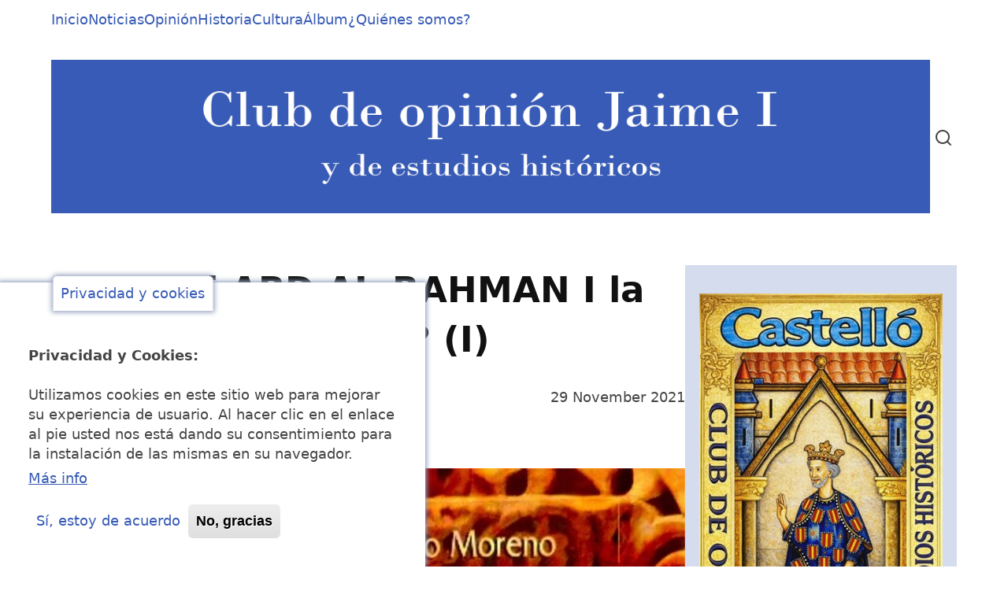

--- FILE ---
content_type: text/html; charset=UTF-8
request_url: https://clubjaimeprimero.org/index.php/content/destrui-abd-al-rahman-i-la-ciutat-de-valencia-i
body_size: 12572
content:
<!DOCTYPE html>
<html lang="es" dir="ltr">
  <head>
    <meta charset="utf-8" />
<meta name="Generator" content="Drupal 10 (https://www.drupal.org)" />
<meta name="MobileOptimized" content="width" />
<meta name="HandheldFriendly" content="true" />
<meta name="viewport" content="width=device-width, initial-scale=1.0" />
<style>div#sliding-popup, div#sliding-popup .eu-cookie-withdraw-banner, .eu-cookie-withdraw-tab {background: #7a7a7a} div#sliding-popup.eu-cookie-withdraw-wrapper { background: transparent; } #sliding-popup h1, #sliding-popup h2, #sliding-popup h3, #sliding-popup p, #sliding-popup label, #sliding-popup div, .eu-cookie-compliance-more-button, .eu-cookie-compliance-secondary-button, .eu-cookie-withdraw-tab { color: #375ab6;} .eu-cookie-withdraw-tab { border-color: #375ab6;}</style>
<link rel="icon" href="/sites/default/files/favicon-16x16_0.png" type="image/png" />
<link rel="canonical" href="https://clubjaimeprimero.org/index.php/content/destrui-abd-al-rahman-i-la-ciutat-de-valencia-i" />
<link rel="shortlink" href="https://clubjaimeprimero.org/index.php/node/1680" />

    <title>¿Destrui ABD AL-RAHMAN I la ciutat de Valencia? (I) | Club de opinión Jaime I</title>
    <link rel="stylesheet" media="all" href="/sites/default/files/css/css_AE2zyrr90ntrP1N5gRAk6clGKrYsZeB4cwUTsBorYOE.css?delta=0&amp;language=es&amp;theme=thex&amp;include=[base64]" />
<link rel="stylesheet" media="all" href="/sites/default/files/css/css_uAlem4JfhALIrLyL6MYw8RSd0hMHkzdmoe5KCg505uo.css?delta=1&amp;language=es&amp;theme=thex&amp;include=[base64]" />
<link rel="stylesheet" media="all" href="/sites/default/files/css/css_A-5fi301Jt-Kw5E1xR3VOsOiTFhKtMtyYgtPx2b2qOc.css?delta=2&amp;language=es&amp;theme=thex&amp;include=[base64]" />

    
  </head>
  <body class="site-page page-type-article user-guest one-sidebar sidebar-right">
        <a href="#main-content" class="visually-hidden focusable">
      Pasar al contenido principal
    </a>
    
      <div class="dialog-off-canvas-main-canvas" data-off-canvas-main-canvas>
      <div class="header-top">
  <div class="container">
    <div class="header-top-container">
              <div class="header-top-block header-top-right">
      <div class="block-region region-header-top-right">
    <nav role="navigation" aria-labelledby="block-thex-main-menu-menu" id="block-thex-main-menu" class="block block-menu">
            
  <h2 class="visually-hidden block-title" id="block-thex-main-menu-menu">Navegación principal</h2>
  

        
              <ul class="menu">
                    <li class="menu-item menu-item-level-1">
        <a href="/" data-drupal-link-system-path="&lt;front&gt;">Inicio</a>
              </li>
                <li class="menu-item menu-item-level-1">
        <a href="/etiquetas/noticias" data-drupal-link-system-path="taxonomy/term/3">Noticias</a>
              </li>
                <li class="menu-item menu-item-level-1">
        <a href="/etiquetas/opinion" data-drupal-link-system-path="taxonomy/term/2">Opinión</a>
              </li>
                <li class="menu-item menu-item-level-1">
        <a href="/etiquetas/historia" data-drupal-link-system-path="taxonomy/term/1">Historia</a>
              </li>
                <li class="menu-item menu-item-level-1">
        <a href="/etiquetas/cultura" data-drupal-link-system-path="taxonomy/term/4">Cultura</a>
              </li>
                <li class="menu-item menu-item-level-1">
        <a href="/etiquetas/album" data-drupal-link-system-path="taxonomy/term/5">Álbum</a>
              </li>
                <li class="menu-item menu-item-level-1">
        <a href="/content/quienes-somos" data-drupal-link-system-path="node/1651">¿Quiénes somos?</a>
              </li>
        </ul>
  


  </nav>

  </div>

  </div>
    </div><!-- /header-top-container -->
  </div><!-- /container -->
</div><!-- /header-top -->
<header class="header">
  <div class="container">
    <div class="header-container">
              <div class="site-brand">
            <div class="block-region region-header">
    <div id="block-thex-cabecera-2" class="block">
  
    
  <div class="block-content">
      
            <div class="field field--name-body field--type-text-with-summary field--label-hidden field-item"><p><a href="https://clubjaimeprimero.org/" rel="nofollow"><img src="/sites/default/files/inline-images/Placa%2520Club%5B1%5D.png" data-entity-uuid="65d6dd6f-fd03-4715-8be3-921e3cb53770" data-entity-type="file" alt="logo" width="1260" height="220" class="align-center"></a></p></div>
      
    </div><!--/.block-content -->
</div><!--/.block -->

  </div>

        </div> <!--/.site-branding -->
                  <div class="header-right">
         <!--  end if for primary_menu -->
                  <div class="full-page-search">
  <div class="search-icon">
    <i class="icon-search"></i>
  </div> <!--/.search icon -->
  <div class="search-box">
    <div class="container">
      <div class="search-box-content">
            <div class="block-region region-search-box">
    <div class="search-block-form block" data-drupal-selector="search-block-form" id="block-thex-search" role="search">
  
      <h2 class="block-title">Buscar</h2>
    
  <div class="block-content">
      <form action="/search/node" method="get" id="search-block-form" accept-charset="UTF-8">
  <div class="js-form-item form-item form-type-search js-form-type-search form-item-keys js-form-item-keys form-no-label">
      <label for="edit-keys" class="visually-hidden">Buscar</label>
        <input title="Escriba lo que quiere buscar." data-drupal-selector="edit-keys" type="search" id="edit-keys" name="keys" value="" size="15" maxlength="128" class="form-search" />

        </div>
<div data-drupal-selector="edit-actions" class="form-actions js-form-wrapper form-wrapper" id="edit-actions"><input data-drupal-selector="edit-submit" type="submit" id="edit-submit" value="Buscar" class="button js-form-submit form-submit" />
</div>

</form>

    </div><!--/.block-content -->
</div><!--/.block -->

  </div>

        <div class="header-search-close"><i class="icon-close"></i></div>
      </div><!--/search-box-content -->
    </div><!-- container -->
  </div> <!-- /.search-box -->
</div> <!--/.full-page-search -->
              </div> <!-- /.header-right -->
        </div><!-- /header-container -->
  </div><!-- /container -->
</header><!-- /header -->
  <div class="highlighted block-section">
  <aside class="container" role="complementary">
      <div class="block-region region-highlighted">
    <div data-drupal-messages-fallback class="hidden"></div>

  </div>

  </aside>
</div>
<div class="main-wrapper">
  <div class="container">
    <a id="main-content" tabindex="-1"></a>
    <div class="main-container">
      <main id="main" class="main-content">
                <div class="node-content">
            <div class="block-region region-content">
    <div id="block-thex-content" class="block">
  
      <h2 class="block-title"><span>¿Destrui ABD AL-RAHMAN I la ciutat de Valencia? (I)</span>
</h2>
    
  <div class="block-content">
      <article data-history-node-id="1680" class="node node-type-article node-promoted node-view-mode-full">

  

  <header class="node-header clear">
        <div class="node-submitted-details">
            <span><span><a title="Ver perfil del usuario." href="/index.php/users/agusti-galbis">Agusti Galbis</a></span>
</span> <span>29 November 2021</span>      
    </div>
  </header>
  <div class="node-content clear">
    <div class="node-taxonomy-container">
    <ul class="taxonomy-terms">
          <li class="taxonomy-term"><a href="/index.php/etiquetas/opinion" hreflang="es">Opinión</a></li>
      </ul>
</div> <!--/.node-taxonomy-container -->

            <div class="field field--name-field-image field--type-image field--label-hidden field-item">  <a href="/index.php/content/destrui-abd-al-rahman-i-la-ciutat-de-valencia-i" hreflang="es"><img loading="lazy" src="/sites/default/files/styles/completo_1200x1200_/public/2021-11/1ABD_R_0.JPG?itok=jVjgN39F" width="825" height="1157" alt="1" class="image-field" />

</a>
</div>
      
            <div class="field field--name-body field--type-text-with-summary field--label-hidden field-item"><p>Alguns catalans i acatalanats es troben obsesionats per trobar o inventar-se talls radicals en el devindre historic del poble valencià, omplint-lo de “destruccions masives”, “expulsions indiscriminades”, “colonitzacions globals” i “substitucions racials generalitzades”. Tot roda en l’unic objectiu de situar un punt de “naixement” del poble valencià, en el qual volen que els catalans siguen, la mare, la comare i el chiquet. Per aixo, sempre els sentireu parlar de multitut de “ruptures”, no volent ni sentir parlar de la paraula “continuïtat”. La principal “ruptura” inventada es la de la reconquista de Jaume I. En una obsessio religiosa impropia de ments cientifiques, mantenen l’inexistencia de valencians, sobre la base de l’inexistencia de cristians. A la falsetat de l’hipotesis, s’ajunta que les evidencies historiques van deixant-los en el cul a l’aire. Pero per si esta ruptura els falla, s’han inventat tota una serie de “tallafocs” anteriors. Per aixo parlen, tant d’una debil cristianisacio del poble valencià previament a la dominacio musulmana, -hipotesis que hui s’ha demostrat falsa sobradament i de la que parlarém mes avant-, com de la ruptura del moment de la propia invasio musulmana, ruptura absolutament inexistent precisament en territori valencià, segons hem estudiat en l’articul sobre <em>“</em><em>El territori cristià tributari valencià durant el califat de Damasc”</em>.</p>
<p><img alt="2" data-entity-type="file" data-entity-uuid="42be082b-c1fb-4cd1-8b1c-44bacd4c4b8e" src="/sites/default/files/inline-images/2ABD_R_0.JPG" width="825" height="641" class="align-center"></p>
<p>
Una de les varies i variades “ruptures” que trauen a relluir, es la destruccio de la ciutat de Valencia per Abd al-Rhaman I. Es coneguda la falta de simpatia que alguns catalans i acatalanats tenen a la ciutat de Valencia, “Cap e Mare” de tot el territori valencià, segons terminologia foral. Tallant el cap pretenen fer morir el cos sancer.</p>
<p>Vejam alguna mostra de les preciositats que es diuen: Albert Ribera i Lorenzo Abad, en <em>“Los orígenes del cristianismo en Valencia y su entorno”</em>, parlen de <em>“…la razia efectuada por el emir Abd al-Rahman I en los años 778-779,&nbsp; que culminó con la <strong>destrucción de la ciudad de Valencia y su antigua sede”</strong></em>. Carmen Gracia, en la p.124 de <em>“Arte Valenciano”</em>, parla de <em>“<strong>Valencia, destruida</strong> por Abd-al Rahman I entre 778 y 779”</em>, calificant-la de “<strong><em>brutal destrucción”</em>. </strong>El <em>“Grup Enciclopèdia Catalana”</em>, en la seua “Enciclopèdia” diu que <em>“L’emir Abd al-Rahmān I reeixí a imposar l’autoritat dels omeies de Còrdova a la regió oriental d’Al Andalus i ocupà i <strong>destruí la ciutat de València</strong> (778)”</em>. Carolina Doménech Belda, en la p 20 de la seua tesis doctoral sobre <em>“Circulación monetaria durante el periodo islámico en el País Valenciano”</em> (1997), dirigida per Rafael Azuar i Alberto Canto escriu que Abd al-Rahman I, <em>“…según las fuentes, <strong>saqueó los campos y entró en la ciudad de Valencia destruyéndola</strong>”</em></p>
<p><img alt="3" data-entity-type="file" data-entity-uuid="2e989374-1c76-422b-a0c8-d3a9acb7e72e" src="/sites/default/files/inline-images/3ABD_R_0.JPG" width="825" height="746" class="align-center"></p>
<p>
Vegem, que entre tots els “sabuts” nomenats, ha de quedar-nos clar que per supost que Abd al-Rahman I destrui la ciutat de Valencia. Pero la destruccio no fon de qualsevol manera, perque fon <em>“brutal”</em>. Aprofità per a carregar-se <em>“su antigua sede”</em> i no content, <em>“saqueó sus campos”</em>. Davant d’afirmacions tan contundents, necessitem saber en quines fonts es basen.</p>
<p>Sonia Gutierrez en <em>“Genèse de la ville islamique en al-Andalus et au Maghreb occidental”</em>, en acabant de parlar de la “<em>desolación de Valencia en el año 778”</em>, nos diu que<em> “La noticia de la destrucción de Valencia transmitida por <strong>al-Udri</strong>, unida a otra conocida por <strong>al-Razi</strong> que narra el traslado de las reliquias de S. Vicente tras la entrada de Abd-al-Rahman en la ciudad, <strong>permiten suponer</strong> que parte de las represalias del emir fueron directamente al núcleo urbano”</em>. Vegem que una rotunda afirmacio resulta que partix d’una suposicio. Isabel López García i Remedios Martínez García, en <em>“Hallazgos Arqueológicos en el Palau de les Corts”</em>, referint-se a “<em>los siglos VIII y IX”</em>, diuen que “<em>Dentro de estos siglos hay que destacar la cita del geógrafo del siglo XI <strong>Al-Udri</strong>, hace referencia a la destrucción de Valencia en el 778-779 por Abd al-Rahman I, por haber participado la ciudad en una rebelión en favor de los abbasies con el fin de destronarlo”.</em></p>
<p>Vegem per tant, que la presunta destruccio de la ciutat de Valencia, la sustenten en dos fonts, que per orde d’antigüitat dels cronistes, serien primer al-Razi i segon al-Udri. Procedirém a estudiar-les per eixe orde.</p>
<p><img alt="4" data-entity-type="file" data-entity-uuid="700fdf2d-8f25-47ac-8e53-95cdcb9b5bfe" src="/sites/default/files/inline-images/4ABD_R_0.JPG" width="825" height="663" class="align-center"></p>
<p>
Ahmad b. Muhammad b. Musa <strong>Al-Razi</strong> (889-955), es l’autor de la coneguda <em>“Cronica del moro Rasis”</em>, que diuen que escrigue cap a finals de la <strong>primera mitat del s.X</strong>. Es conserven varies traduccions al castella de previes traduccions que s’havien fet <em>“de la lengua arábiga á la portuguesa, por mandado de D. Dionis, rey de Portugal”</em> (1279-1325), conservant-se nomes que fragments d’eixa traduccio inicial portuguesa. S’ha de dir que es tracta d’un historiador molt citat per uns atres posteriors i que la veracitat de la major part del text de la cronica ha segut comprovada per cites posteriors. No obstant, el fragment que anem a comentar, consta unicament i exclusivament en les traduccions castellanes de la perduda versio portuguesa.</p>
<p>Partirém del text del manuscrit de Copenhague, reproduit en el llibre <em>“Crónica del moro Rasis”</em>, de Diego Catalán i Mª Soledad de Andrés. En primer lloc hem de saber que al-Razi relata una historia que li conta un musulmà de Fez, “<em>E dixo Abocen, vn cauallero natural de Fez”</em>. I resulta que Abocen, estant en Portugal<em> “en cabo de la tierra que va sobre el Algarbe que entra sobre aquel mar de Lisbona”</em>, s’havia trobat&nbsp; a uns cristians descendents de fugits de Valencia “<em>christianos fugeron de Valencia”</em>, que tenien el cos de sant Vicent “<em>el cuerpo de aquel ome”</em> que<em> “los christianos llamaban Santo”</em>. No tingue millor idea que matar-los a tots “<em>e matara a los christianos que alli auia”</em>, perque es veu que no tenia un atre lloc per a construir “<em>e fizo cassas para los suyos e se quedo Albocen a morar en aquella tierra”</em>. Tambe nos parla dels antecessors d’aquells cristians, dient-nos que en la ciutat de Valencia “<em>tenían los christianos que allí moraban vn cuerpo de vn home que auia nombre Vicente; e adorábanlo por Santo</em>”. Nos diu que enganyaven a la gent dient que el cos fea milacres “<em>los que tenían aquel cuerpo facían creer a otras gentes que facía ver los ciegos e fablar los mudos e andar los cojos, e de esta guissa embaucaban a las gentes que eran sandias”</em>. Per aixo, tingueren por de que Abd al-Rahman, sapiera de l’engany “<em>E quando ellos vieron a Abderrame, <strong>obieron miedo que el sabría de esta burla</strong>”</em>, rao per la qual “<em>fugieron con el”</em>.</p>
<p><img alt="5" data-entity-type="file" data-entity-uuid="6065b66b-e397-4766-8d5c-2e78695f8bde" src="/sites/default/files/inline-images/5ABD_R_0.JPG" width="620" height="818" class="align-center"></p>
<p>
Davant de l’historia que en teoria nos transmet al Razi ¿Hi ha algu que lligga que Abd-al Rahman destrui la ciutat de Valencia? Estant preocupat per si podia tindre alguna incapacitat que m’impedira llegir lo que tant de sabut llig, vaig tindre la sort de trobar que Manzano Moreno diu en la p 544 de <em>“Conquistadores, emires y califas: los Omeyas y la formación de Al-Andalus”</em>, que <em>“<strong>el texto no habla de la destrucción de la ciudad</strong>”, </em>encara que afig que<em> “sí que señala que el traslado se produjo ante la llegada del emir”</em>, lo qual efectivament sí que diu el text, explicant que alguns cristians valencians, tingueren por de que Abd al-Rahman sapiera que es burlaven pressuntament de la gent. Nomes quedaria per demostrar, cientificament per supost, que Abd al-Rahman destruia totes les ciutats a on hi havia gent que es burlava d’una atra.</p>
<p>Per una atra banda, em fa gracia que tots estos sabuts, donen credibilitat al fondo de l’historia que en teoria nos transmet al Razi. En primer lloc, s’hauria de dir que tractem precisament d’un fragment de l’obra d’al Razi, no reproduit per ningun atre croniste musulma. La reivindicacio portuguesa en relacio a la possessio del cos de sant Vicent, partix de que el rei Alfons Enric de Portugal, en les seues conquistes de territori als musulmans, feu presoners a descendents d’alguns valencians que per lo vist no rematà be el moro Abocen, els qui li digueren a on es trobava el cos de sant Vicent, trobant-lo l’any 1173. Pero el cos teoricament trobat, es tornà a perdre no se sap per qué, reapareguent de milacre una atra volta sense cap problema. Per tot aço, lligc en relacio al text d’al-Razi que <em>“Podemos prever interpolaciones de información que hacen a nuestro islámico cronista, en versiones portuguesas, hacen llevar el cuerpo del mártir, con pretensiones hasta Lisboa”</em>, es dir que pot duptar-se de que estem davant d’un text original d’al Razi.</p>
<p><img alt="6" data-entity-type="file" data-entity-uuid="2de82cba-fdc4-4f33-963e-e9db44b9afd0" src="/sites/default/files/inline-images/6ABD_R_0.JPG" width="620" height="842" class="align-center"></p>
<p>
Es important saber, que l’arabiste Huici califica esta historia de <em>“Fantasía de la que no aparece rastro en todas las fuentes, tanto árabes como cristianas, que merezcan crédito”</em>. Troba imposible que els cristians <em>valencians “huyan, para salvarse, a otra región sometida más directamente al mismo Emir y donde más fácilmente podían ser exterminados”</em>. Huici confronta esta fantasia d’Abocen, (o Albocen, Alibohaces, o Alliboaces), que en teoria nos transmet al-Razi, en les noticies contrastades de que el “terrible” Abd al-Rahman I, pactà en els cristians de Cordova l’adquisicio de la mitat de la basilica que alli existia dedicada a sant Vicent. Sense poder descartar que alguns cristians valencians no fugiren en alguna reliquia del sant, no hi ha dubte de que la part mes important d’elles, degue quedar-se aci, confirmant-ho la carta del monge Hermann de l’any 1143, qui consultà a dos monges que es trobaven en Saragossa i que havien vixcut en el monasteri valencià, sobre la manera de vindre a la ciutat de Valencia perque volia orar davant del cos de sant Vicent <em>“Multum enim desiderarem ad corpus Santti Vicentii orare”</em>. Està sobradament documentat que la continuïtat del cult de sant Vicent aplegà fins al mateix moment de la reconquista de la ciutat de Valencia per Jaume I.</p>
<p><img alt="7" data-entity-type="file" data-entity-uuid="42b603e6-5c7d-494e-b9cd-aeb955e80e39" src="/sites/default/files/inline-images/7ABD_R.JPG" width="825" height="1191" class="align-center"></p>
<p>
Vist que el primer text en que els “sabuts” es basen per a concloure una destruccio de la ciutat de Valencia per Abd al-Rhaman I, no diu absolutament res d’aixo i constatat que la fiabilitat del seu contingut es mes aïna escassa, nomes queda que assombrar-nos de la manipulacio pretesa, o en tot cas de la credulitat dels nostres “sabuts”, als qui se’ls podria aplicar allo de <em>“Tot s’ho creu pareix Andreu, tot s’ho cala, pareix Cucala”</em>. &nbsp;En valencià, millor que les <em>“sandias”</em> del pressunt fragment d’al Razi, hauriem de dir-los carabasses integrals.</p>
<p>L’eixemple de lo assumit que es troba que la ciutat de Valencia fon castigada, destruïda i assolada, encara que no se sapia per quin motiu, nos el dona Fuentes Domínguez, qui, en <em>“Aproximación a la ciudad hispana de los siglos IV y V d.C”</em>, escriu que <em>“sabemos por las fuentes de época islámica, a través del cronista al-Udri, que sus reliquias</em> (les de sant Vicent)<em> fueron llevadas desde Valencia por los cristianos que huían de la expedición de castigo de Abd al-Rahman I, en el 778”</em>. O siga que al-Udri conta el trasllat de les reliquies que es troba en la “Cronica del moro Rasis”. ¿Es pot enredrar mes? Deixarém per a un nou articul, l’analisis de la cita d’al-Udri que per a res parla de reliquies de ningu.</p>
<p>&nbsp;</p>
<p>Image 2: wikipedia</p></div>
      <div class="node-taxonomy-container">
    <ul class="taxonomy-terms">
          <li class="taxonomy-term"><article>
  
            <div class="field field--name-user-picture field--type-image field--label-hidden field-item">  <a href="/users/agusti-galbis" hreflang="es"><img loading="lazy" src="/sites/default/files/styles/thumbnail/public/pictures/2019-07/vinateaperfil.JPG?itok=j2UqQdEu" width="85" height="85" alt="Profile picture for user Agusti Galbis" class="image-field" />

</a>
</div>
      
            <div class="field field--name-field-bio field--type-text-long field--label-hidden field-item"><p><strong>Agusti Galbis Cordova</strong> es&nbsp;Arquitecte.</p></div>
      </article>
</li>
      </ul>
</div> <!--/.node-taxonomy-container -->
<section id="comments">
  
  

  </section>

  </div>
</article>

    </div><!--/.block-content -->
</div><!--/.block -->

  </div>

        </div>
              </main>
              <aside id="sidebar-right" class="sidebar block-section" role="complementary">
    <div class="block-region region-sidebar-second">
    <div id="block-thex-estandartejaimei" class="block">
  
    
  <div class="block-content">
      
            <div class="field field--name-body field--type-text-with-summary field--label-hidden field-item"><p><img data-entity-uuid="a399e0e2-3b32-4969-9b90-cc7255e8da9b" data-entity-type="file" src="/sites/default/files/inline-images/nJAIME%20I%20WEB%20MEJOR.JPG" width="350" height="711" class="align-center"></p></div>
      
    </div><!--/.block-content -->
</div><!--/.block -->
<div class="views-element-container block" id="block-thex-views-block-contenido-reciente-block-1">
  
      <h2 class="block-title">Contenido reciente</h2>
    
  <div class="block-content">
      <div><div class="js-view-dom-id-4adc8301640afb61b6e7ac8e803585bbfdfbba4db624867a36d9801b064bb5a2">
  
  
  

  
  
  

  <div class="item-list">
  
  <ul>

          <li><div class="views-field views-field-title"><span class="field-content"><a href="/content/puesta-al-dia-del-desorden-mundial" hreflang="es">Puesta al día del (DES)ORDEN MUNDIAL</a></span></div></li>
          <li><div class="views-field views-field-title"><span class="field-content"><a href="/content/debates-en-aragon-tv" hreflang="es">Debates en Aragón TV</a></span></div></li>
          <li><div class="views-field views-field-title"><span class="field-content"><a href="/content/faltan-residencias" hreflang="es">Faltan residencias</a></span></div></li>
          <li><div class="views-field views-field-title"><span class="field-content"><a href="/content/espana-llora-con-adamuz" hreflang="es">España llora con Adamuz</a></span></div></li>
          <li><div class="views-field views-field-title"><span class="field-content"><a href="/content/el-cura-merino" hreflang="es">EL CURA MERINO</a></span></div></li>
          <li><div class="views-field views-field-title"><span class="field-content"><a href="/content/benicassim-tiene-derecho-saber-que-se-cumple-y-que-no" hreflang="es">Benicàssim tiene derecho a saber qué se cumple y qué no</a></span></div></li>
          <li><div class="views-field views-field-title"><span class="field-content"><a href="/content/julio-iglesias-abusador" hreflang="es">JULIO IGLESIAS ¿abusador?</a></span></div></li>
          <li><div class="views-field views-field-title"><span class="field-content"><a href="/content/enigmas-aragoneses-el-8f" hreflang="es">Enigmas aragoneses el 8F</a></span></div></li>
          <li><div class="views-field views-field-title"><span class="field-content"><a href="/content/correos-agoniza" hreflang="es">Correos agoniza</a></span></div></li>
          <li><div class="views-field views-field-title"><span class="field-content"><a href="/content/amazon-elige-teruel" hreflang="es">Amazon elige Teruel</a></span></div></li>
          <li><div class="views-field views-field-title"><span class="field-content"><a href="/content/etnia-arabe-o-simplemente-valencianos-islamizados" hreflang="es">¿Etnia árabe o SIMPLEMENTE VALENCIANOS ISLAMIZADOS?</a></span></div></li>
          <li><div class="views-field views-field-title"><span class="field-content"><a href="/content/hacia-un-nuevo-desorden-mundial" hreflang="es">Hacia un nuevo (DES)ORDEN MUNDIAL</a></span></div></li>
          <li><div class="views-field views-field-title"><span class="field-content"><a href="/content/el-bien-de-los-venezolanos" hreflang="es">El bien de los venezolanos</a></span></div></li>
          <li><div class="views-field views-field-title"><span class="field-content"><a href="/content/exiliados-venezolanos" hreflang="es">Exiliados venezolanos</a></span></div></li>
          <li><div class="views-field views-field-title"><span class="field-content"><a href="/content/maduro-en-ny" hreflang="es">MADURO EN NY</a></span></div></li>
    
  </ul>

</div>

    

  
  

  
  
</div>
</div>

    </div><!--/.block-content -->
</div><!--/.block -->
<div class="views-element-container block" id="block-thex-views-block-user-admin-people-block-1">
  
      <h2 class="block-title">Autores</h2>
    
  <div class="block-content">
      <div><div class="js-view-dom-id-cc505bdea93f5801aafff2b1e6e07e284c1db450543c42c6948b64ff420db9d4">
  
  
  

  
  
  

      <div class="views-view-grid horizontal cols-3 clearfix">
            <div class="views-row clearfix row-1">
                  <div class="views-col col-1" style="width: 33.333333333333%;"><div class="views-field views-field-user-picture"><div class="field-content">  <a href="/users/agusti-galbis" hreflang="es"><img loading="lazy" src="/sites/default/files/pictures/2019-07/vinateaperfil.JPG" width="85" height="85" alt="" class="image-field" />
</a>
</div></div><div class="views-field views-field-name"><span class="field-content"><a title="Ver perfil del usuario." href="/users/agusti-galbis">Agusti Galbis</a></span></div></div>
                  <div class="views-col col-2" style="width: 33.333333333333%;"><div class="views-field views-field-user-picture"><div class="field-content">  <a href="/users/angel-garcia" hreflang="es"><img loading="lazy" src="/sites/default/files/pictures/2019-07/ANGEL.JPG" width="85" height="85" alt="" class="image-field" />
</a>
</div></div><div class="views-field views-field-name"><span class="field-content"><a title="Ver perfil del usuario." href="/users/angel-garcia">Ángel García</a></span></div></div>
                  <div class="views-col col-3" style="width: 33.333333333333%;"><div class="views-field views-field-user-picture"><div class="field-content">  <a href="/users/antoni-fontelles" hreflang="es"><img loading="lazy" src="/sites/default/files/pictures/2018-02/t-fontelles.jpg" width="85" height="85" alt="" class="image-field" />
</a>
</div></div><div class="views-field views-field-name"><span class="field-content"><a title="Ver perfil del usuario." href="/users/antoni-fontelles">Antoni Fontelles</a></span></div></div>
              </div>
          <div class="views-row clearfix row-2">
                  <div class="views-col col-1" style="width: 33.333333333333%;"><div class="views-field views-field-user-picture"><div class="field-content">  <a href="/users/antoni-ruiz" hreflang="es"><img loading="lazy" src="/sites/default/files/pictures/2017-08/ruiz_negre.jpg" width="85" height="85" alt="" class="image-field" />
</a>
</div></div><div class="views-field views-field-name"><span class="field-content"><a title="Ver perfil del usuario." href="/users/antoni-ruiz">Antoni Ruiz</a></span></div></div>
                  <div class="views-col col-2" style="width: 33.333333333333%;"><div class="views-field views-field-user-picture"><div class="field-content">  <a href="/users/antonio-cegarra" hreflang="es"><img loading="lazy" src="/sites/default/files/pictures/2019-10/cegarra.JPG" width="85" height="85" alt="" class="image-field" />
</a>
</div></div><div class="views-field views-field-name"><span class="field-content"><a title="Ver perfil del usuario." href="/users/antonio-cegarra">Antonio Cegarra</a></span></div></div>
                  <div class="views-col col-3" style="width: 33.333333333333%;"><div class="views-field views-field-user-picture"><div class="field-content">  <a href="/users/antonio-marti" hreflang="es"><img loading="lazy" src="/sites/default/files/pictures/2025-11/Antonio.Marti%C3%AD.Beltran_0.JPG" width="85" height="85" alt="" class="image-field" />
</a>
</div></div><div class="views-field views-field-name"><span class="field-content"><a title="Ver perfil del usuario." href="/users/antonio-marti">Antonio Martí</a></span></div></div>
              </div>
          <div class="views-row clearfix row-3">
                  <div class="views-col col-1" style="width: 33.333333333333%;"><div class="views-field views-field-user-picture"><div class="field-content">  <a href="/users/carlota-serrano" hreflang="es"><img loading="lazy" src="/sites/default/files/pictures/2017-08/carlota-serrano-chaques_85x85.jpg" width="85" height="85" alt="" class="image-field" />
</a>
</div></div><div class="views-field views-field-name"><span class="field-content"><a title="Ver perfil del usuario." href="/users/carlota-serrano">Carlota Serrano</a></span></div></div>
                  <div class="views-col col-2" style="width: 33.333333333333%;"><div class="views-field views-field-user-picture"><div class="field-content">  <a href="/users/carmen-bolumar" hreflang="es"><img loading="lazy" src="/sites/default/files/pictures/2019-03/c-bolumar.png" width="85" height="85" alt="" class="image-field" />
</a>
</div></div><div class="views-field views-field-name"><span class="field-content"><a title="Ver perfil del usuario." href="/users/carmen-bolumar">Carmen Bolumar</a></span></div></div>
                  <div class="views-col col-3" style="width: 33.333333333333%;"><div class="views-field views-field-user-picture"><div class="field-content">  <a href="/users/centenar-de-la-ploma" hreflang="es"><img loading="lazy" src="/sites/default/files/pictures/2022-07/2CENTENARAvatar.JPG" width="85" height="85" alt="" class="image-field" />
</a>
</div></div><div class="views-field views-field-name"><span class="field-content"><a title="Ver perfil del usuario." href="/users/centenar-de-la-ploma">Centenar de la Ploma</a></span></div></div>
              </div>
          <div class="views-row clearfix row-4">
                  <div class="views-col col-1" style="width: 33.333333333333%;"><div class="views-field views-field-user-picture"><div class="field-content">  <a href="/users/cesareo-jarabo" hreflang="es"><img loading="lazy" src="/sites/default/files/pictures/2022-12/Cesareo.Jarabo.jpg" width="85" height="85" alt="" class="image-field" />
</a>
</div></div><div class="views-field views-field-name"><span class="field-content"><a title="Ver perfil del usuario." href="/users/cesareo-jarabo">Cesáreo Jarabo</a></span></div></div>
                  <div class="views-col col-2" style="width: 33.333333333333%;"><div class="views-field views-field-user-picture"><div class="field-content">  <a href="/users/domingo-gimeno" hreflang="es"><img loading="lazy" src="/sites/default/files/pictures/2017-08/domingo_gimeno.jpg" width="85" height="85" alt="" class="image-field" />
</a>
</div></div><div class="views-field views-field-name"><span class="field-content"><a title="Ver perfil del usuario." href="/users/domingo-gimeno">Domingo Gimeno</a></span></div></div>
                  <div class="views-col col-3" style="width: 33.333333333333%;"><div class="views-field views-field-user-picture"><div class="field-content">  <a href="/users/fernando-mogaburo" hreflang="es"><img loading="lazy" src="/sites/default/files/pictures/2021-04/FDOMOGABURO.JPG" width="85" height="85" alt="" class="image-field" />
</a>
</div></div><div class="views-field views-field-name"><span class="field-content"><a title="Ver perfil del usuario." href="/users/fernando-mogaburo">Fernando Mogaburo</a></span></div></div>
              </div>
          <div class="views-row clearfix row-5">
                  <div class="views-col col-1" style="width: 33.333333333333%;"><div class="views-field views-field-user-picture"><div class="field-content">  <a href="/users/fernando-reguillo" hreflang="es"><img loading="lazy" src="/sites/default/files/pictures/2019-02/Fernando_Reguillo.jpg" width="85" height="85" alt="" class="image-field" />
</a>
</div></div><div class="views-field views-field-name"><span class="field-content"><a title="Ver perfil del usuario." href="/users/fernando-reguillo">Fernando Reguillo</a></span></div></div>
                  <div class="views-col col-2" style="width: 33.333333333333%;"><div class="views-field views-field-user-picture"><div class="field-content">  <a href="/users/gaeta-huguet" hreflang="es"><img loading="lazy" src="/sites/default/files/pictures/2018-03/huguet.JPG" width="85" height="85" alt="" class="image-field" />
</a>
</div></div><div class="views-field views-field-name"><span class="field-content"><a title="Ver perfil del usuario." href="/users/gaeta-huguet">Gaetà Huguet</a></span></div></div>
                  <div class="views-col col-3" style="width: 33.333333333333%;"><div class="views-field views-field-user-picture"><div class="field-content">  <a href="/users/german-reguillo" hreflang="es"><img loading="lazy" src="/sites/default/files/pictures/2017-08/germanreguillo.jpg" width="85" height="85" alt="" class="image-field" />
</a>
</div></div><div class="views-field views-field-name"><span class="field-content"><a title="Ver perfil del usuario." href="/users/german-reguillo">Germán Reguillo</a></span></div></div>
              </div>
          <div class="views-row clearfix row-6">
                  <div class="views-col col-1" style="width: 33.333333333333%;"><div class="views-field views-field-user-picture"><div class="field-content">  <a href="/users/guillermo-rocafort" hreflang="es"><img loading="lazy" src="/sites/default/files/pictures/2021-09/ROCAFORT.jpg" width="85" height="85" alt="" class="image-field" />
</a>
</div></div><div class="views-field views-field-name"><span class="field-content"><a title="Ver perfil del usuario." href="/users/guillermo-rocafort">Guillermo Rocafort</a></span></div></div>
                  <div class="views-col col-2" style="width: 33.333333333333%;"><div class="views-field views-field-user-picture"><div class="field-content">  <a href="/users/isaac-riera" hreflang="es"><img loading="lazy" src="/sites/default/files/pictures/2018-02/riera_0.JPG" width="85" height="85" alt="" class="image-field" />
</a>
</div></div><div class="views-field views-field-name"><span class="field-content"><a title="Ver perfil del usuario." href="/users/isaac-riera">Isaac Riera</a></span></div></div>
                  <div class="views-col col-3" style="width: 33.333333333333%;"><div class="views-field views-field-user-picture"><div class="field-content">  <a href="/users/javier-arnal" hreflang="es"><img loading="lazy" src="/sites/default/files/pictures/2024-01/Javier_Arnal_2023.jpg" width="85" height="74" alt="" class="image-field" />
</a>
</div></div><div class="views-field views-field-name"><span class="field-content"><a title="Ver perfil del usuario." href="/users/javier-arnal">Javier Arnal</a></span></div></div>
              </div>
          <div class="views-row clearfix row-7">
                  <div class="views-col col-1" style="width: 33.333333333333%;"><div class="views-field views-field-user-picture"><div class="field-content">  <a href="/users/joan-b-sancho" hreflang="es"><img loading="lazy" src="/sites/default/files/pictures/2020-12/Joan%20Sancho.jpg" width="85" height="85" alt="" class="image-field" />
</a>
</div></div><div class="views-field views-field-name"><span class="field-content"><a title="Ver perfil del usuario." href="/users/joan-b-sancho">Joan B. Sancho</a></span></div></div>
                  <div class="views-col col-2" style="width: 33.333333333333%;"><div class="views-field views-field-user-picture"><div class="field-content">  <a href="/users/joan-i-culla" hreflang="es"><img loading="lazy" src="/sites/default/files/pictures/2017-11/Joan_Ignaci_Culla_1.jpg" width="85" height="85" alt="" class="image-field" />
</a>
</div></div><div class="views-field views-field-name"><span class="field-content"><a title="Ver perfil del usuario." href="/users/joan-i-culla">Joan I. Culla</a></span></div></div>
                  <div class="views-col col-3" style="width: 33.333333333333%;"><div class="views-field views-field-user-picture"><div class="field-content">  <a href="/users/joaquin-borras" hreflang="es"><img loading="lazy" src="/sites/default/files/pictures/2020-12/joabo.JPG" width="85" height="85" alt="" class="image-field" />
</a>
</div></div><div class="views-field views-field-name"><span class="field-content"><a title="Ver perfil del usuario." href="/users/joaquin-borras">Joaquin Borrás</a></span></div></div>
              </div>
          <div class="views-row clearfix row-8">
                  <div class="views-col col-1" style="width: 33.333333333333%;"><div class="views-field views-field-user-picture"><div class="field-content">  <a href="/users/joaquin-moreno" hreflang="es"><img loading="lazy" src="/sites/default/files/pictures/2019-06/Joaquin_Moreno.jpg" width="85" height="85" alt="" class="image-field" />
</a>
</div></div><div class="views-field views-field-name"><span class="field-content"><a title="Ver perfil del usuario." href="/users/joaquin-moreno">Joaquín Moreno</a></span></div></div>
                  <div class="views-col col-2" style="width: 33.333333333333%;"><div class="views-field views-field-user-picture"><div class="field-content">  <a href="/users/jorge-fuentes" hreflang="es"><img loading="lazy" src="/sites/default/files/pictures/2021-09/JORGE_FUENTES.JPG" width="85" height="85" alt="" class="image-field" />
</a>
</div></div><div class="views-field views-field-name"><span class="field-content"><a title="Ver perfil del usuario." href="/users/jorge-fuentes">Jorge Fuentes</a></span></div></div>
                  <div class="views-col col-3" style="width: 33.333333333333%;"><div class="views-field views-field-user-picture"><div class="field-content">  <a href="/users/jose-m-millet" hreflang="es"><img loading="lazy" src="/sites/default/files/pictures/2019-05/millet.jpg" width="85" height="85" alt="" class="image-field" />
</a>
</div></div><div class="views-field views-field-name"><span class="field-content"><a title="Ver perfil del usuario." href="/users/jose-m-millet">José M. Millet</a></span></div></div>
              </div>
          <div class="views-row clearfix row-9">
                  <div class="views-col col-1" style="width: 33.333333333333%;"><div class="views-field views-field-user-picture"><div class="field-content">  <a href="/users/jose-v-gomez" hreflang="es"><img loading="lazy" src="/sites/default/files/pictures/2019-04/GomezBayarri.jpg" width="85" height="85" alt="" class="image-field" />
</a>
</div></div><div class="views-field views-field-name"><span class="field-content"><a title="Ver perfil del usuario." href="/users/jose-v-gomez">José V. Gómez</a></span></div></div>
                  <div class="views-col col-2" style="width: 33.333333333333%;"><div class="views-field views-field-user-picture"><div class="field-content">  <a href="/users/josep-m-guinot" hreflang="es"><img loading="lazy" src="/sites/default/files/pictures/2018-02/guinotjosemaria.JPG" width="85" height="85" alt="" class="image-field" />
</a>
</div></div><div class="views-field views-field-name"><span class="field-content"><a title="Ver perfil del usuario." href="/users/josep-m-guinot">Josep M. Guinot</a></span></div></div>
                  <div class="views-col col-3" style="width: 33.333333333333%;"><div class="views-field views-field-user-picture"><div class="field-content">  <a href="/users/juan-m-garcia" hreflang="es"><img loading="lazy" src="/sites/default/files/pictures/2020-05/juanmanuel.JPG" width="85" height="85" alt="" class="image-field" />
</a>
</div></div><div class="views-field views-field-name"><span class="field-content"><a title="Ver perfil del usuario." href="/users/juan-m-garcia">Juan M. García</a></span></div></div>
              </div>
          <div class="views-row clearfix row-10">
                  <div class="views-col col-1" style="width: 33.333333333333%;"><div class="views-field views-field-user-picture"><div class="field-content">  <a href="/users/juan-peris-torner" hreflang="es"><img loading="lazy" src="/sites/default/files/pictures/2017-10/Juan.Peris_.jpg" width="85" height="85" alt="" class="image-field" />
</a>
</div></div><div class="views-field views-field-name"><span class="field-content"><a title="Ver perfil del usuario." href="/users/juan-peris-torner">Juan Peris Torner</a></span></div></div>
                  <div class="views-col col-2" style="width: 33.333333333333%;"><div class="views-field views-field-user-picture"><div class="field-content">  <a href="/users/juan-urios-ten" hreflang="es"><img loading="lazy" src="/sites/default/files/pictures/2017-08/juan-urios.jpg" width="85" height="85" alt="" class="image-field" />
</a>
</div></div><div class="views-field views-field-name"><span class="field-content"><a title="Ver perfil del usuario." href="/users/juan-urios-ten">Juan Urios Ten</a></span></div></div>
                  <div class="views-col col-3" style="width: 33.333333333333%;"><div class="views-field views-field-user-picture"><div class="field-content">  <a href="/users/juan-villalobos" hreflang="es"><img loading="lazy" src="/sites/default/files/pictures/2021-09/PERIFLVILLALOBOS.JPG" width="85" height="85" alt="" class="image-field" />
</a>
</div></div><div class="views-field views-field-name"><span class="field-content"><a title="Ver perfil del usuario." href="/users/juan-villalobos">Juan Villalobos</a></span></div></div>
              </div>
          <div class="views-row clearfix row-11">
                  <div class="views-col col-1" style="width: 33.333333333333%;"><div class="views-field views-field-user-picture"><div class="field-content">  <a href="/users/juli-moreno" hreflang="es"><img loading="lazy" src="/sites/default/files/pictures/2018-01/juli.JPG" width="85" height="85" alt="" class="image-field" />
</a>
</div></div><div class="views-field views-field-name"><span class="field-content"><a title="Ver perfil del usuario." href="/users/juli-moreno">Juli Moreno</a></span></div></div>
                  <div class="views-col col-2" style="width: 33.333333333333%;"><div class="views-field views-field-user-picture"><div class="field-content">  <a href="/users/leopoldo-penarroja" hreflang="es"><img loading="lazy" src="/sites/default/files/pictures/2017-08/Leopoldo-Penyarroja.jpg" width="85" height="85" alt="" class="image-field" />
</a>
</div></div><div class="views-field views-field-name"><span class="field-content"><a title="Ver perfil del usuario." href="/users/leopoldo-penarroja">Leopoldo Peñarroja</a></span></div></div>
                  <div class="views-col col-3" style="width: 33.333333333333%;"><div class="views-field views-field-user-picture"><div class="field-content">  <a href="/users/luis-valero" hreflang="es"><img loading="lazy" src="/sites/default/files/pictures/2020-09/marques.JPG" width="85" height="85" alt="" class="image-field" />
</a>
</div></div><div class="views-field views-field-name"><span class="field-content"><a title="Ver perfil del usuario." href="/users/luis-valero">Luis Valero</a></span></div></div>
              </div>
          <div class="views-row clearfix row-12">
                  <div class="views-col col-1" style="width: 33.333333333333%;"><div class="views-field views-field-user-picture"><div class="field-content">  <a href="/users/m-amparo-masia" hreflang="es"><img loading="lazy" src="/sites/default/files/pictures/2024-02/perfilmam.jpg" width="85" height="85" alt="" class="image-field" />
</a>
</div></div><div class="views-field views-field-name"><span class="field-content"><a title="Ver perfil del usuario." href="/users/m-amparo-masia">M. Amparo Masiá</a></span></div></div>
                  <div class="views-col col-2" style="width: 33.333333333333%;"><div class="views-field views-field-user-picture"><div class="field-content">  <a href="/users/manuel-gimeno" hreflang="es"><img loading="lazy" src="/sites/default/files/pictures/2020-11/MGJ.JPG" width="85" height="85" alt="" class="image-field" />
</a>
</div></div><div class="views-field views-field-name"><span class="field-content"><a title="Ver perfil del usuario." href="/users/manuel-gimeno">Manuel Gimeno</a></span></div></div>
                  <div class="views-col col-3" style="width: 33.333333333333%;"><div class="views-field views-field-user-picture"><div class="field-content">  <a href="/users/manuel-rodriguez" hreflang="es"><img loading="lazy" src="/sites/default/files/pictures/2020-07/PERFILMRM.JPG" width="85" height="85" alt="" class="image-field" />
</a>
</div></div><div class="views-field views-field-name"><span class="field-content"><a title="Ver perfil del usuario." href="/users/manuel-rodriguez">Manuel Rodríguez</a></span></div></div>
              </div>
          <div class="views-row clearfix row-13">
                  <div class="views-col col-1" style="width: 33.333333333333%;"><div class="views-field views-field-user-picture"><div class="field-content">  <a href="/users/manuel-salvador" hreflang="es"><img loading="lazy" src="/sites/default/files/pictures/2018-11/Salvador_Arrufat_0.jpg" width="85" height="85" alt="" class="image-field" />
</a>
</div></div><div class="views-field views-field-name"><span class="field-content"><a title="Ver perfil del usuario." href="/users/manuel-salvador">Manuel Salvador</a></span></div></div>
                  <div class="views-col col-2" style="width: 33.333333333333%;"><div class="views-field views-field-user-picture"><div class="field-content">  <a href="/users/marc-borras" hreflang="es"><img loading="lazy" src="/sites/default/files/pictures/2020-11/marc.jpg" width="85" height="85" alt="" class="image-field" />
</a>
</div></div><div class="views-field views-field-name"><span class="field-content"><a title="Ver perfil del usuario." href="/users/marc-borras">Marc Borrás</a></span></div></div>
                  <div class="views-col col-3" style="width: 33.333333333333%;"><div class="views-field views-field-user-picture"><div class="field-content">  <a href="/users/mario-rodriguez" hreflang="es"><img loading="lazy" src="/sites/default/files/pictures/2022-02/Mario.jpg" width="85" height="85" alt="" class="image-field" />
</a>
</div></div><div class="views-field views-field-name"><span class="field-content"><a title="Ver perfil del usuario." href="/users/mario-rodriguez">Mario Rodríguez</a></span></div></div>
              </div>
          <div class="views-row clearfix row-14">
                  <div class="views-col col-1" style="width: 33.333333333333%;"><div class="views-field views-field-user-picture"><div class="field-content">  <a href="/users/marisol-linares" hreflang="es"><img loading="lazy" src="/sites/default/files/pictures/2017-08/marisol-linares1.png" width="85" height="85" alt="" class="image-field" />
</a>
</div></div><div class="views-field views-field-name"><span class="field-content"><a title="Ver perfil del usuario." href="/users/marisol-linares">Marisol Linares</a></span></div></div>
                  <div class="views-col col-2" style="width: 33.333333333333%;"><div class="views-field views-field-user-picture"><div class="field-content">  <a href="/users/miguel-alabort" hreflang="es"><img loading="lazy" src="/sites/default/files/pictures/2018-05/miguel.JPG" width="85" height="85" alt="" class="image-field" />
</a>
</div></div><div class="views-field views-field-name"><span class="field-content"><a title="Ver perfil del usuario." href="/users/miguel-alabort">Miguel Alabort</a></span></div></div>
                  <div class="views-col col-3" style="width: 33.333333333333%;"><div class="views-field views-field-user-picture"><div class="field-content">  <a href="/users/miguel-barrachina" hreflang="es"><img loading="lazy" src="/sites/default/files/pictures/2017-08/miguel-barrachina.jpg" width="85" height="85" alt="" class="image-field" />
</a>
</div></div><div class="views-field views-field-name"><span class="field-content"><a title="Ver perfil del usuario." href="/users/miguel-barrachina">Miguel Barrachina</a></span></div></div>
              </div>
          <div class="views-row clearfix row-15">
                  <div class="views-col col-1" style="width: 33.333333333333%;"><div class="views-field views-field-user-picture"><div class="field-content">  <a href="/users/maangeles-bou" hreflang="es"><img loading="lazy" src="/sites/default/files/pictures/2017-12/MAngelesBou.jpg" width="85" height="85" alt="" class="image-field" />
</a>
</div></div><div class="views-field views-field-name"><span class="field-content"><a title="Ver perfil del usuario." href="/users/maangeles-bou">MªÁngeles Bou</a></span></div></div>
                  <div class="views-col col-2" style="width: 33.333333333333%;"><div class="views-field views-field-user-picture"><div class="field-content">  <a href="/users/pedro-banos" hreflang="es"><img loading="lazy" src="/sites/default/files/pictures/2018-05/banos.JPG" width="85" height="85" alt="" class="image-field" />
</a>
</div></div><div class="views-field views-field-name"><span class="field-content"><a title="Ver perfil del usuario." href="/users/pedro-banos">Pedro Baños</a></span></div></div>
                  <div class="views-col col-3" style="width: 33.333333333333%;"><div class="views-field views-field-user-picture"><div class="field-content">  <a href="/users/pedro-fuentes" hreflang="es"><img loading="lazy" src="/sites/default/files/pictures/2022-08/PEDRO_FUENTES.JPG" width="85" height="85" alt="" class="image-field" />
</a>
</div></div><div class="views-field views-field-name"><span class="field-content"><a title="Ver perfil del usuario." href="/users/pedro-fuentes">Pedro Fuentes</a></span></div></div>
              </div>
          <div class="views-row clearfix row-16">
                  <div class="views-col col-1" style="width: 33.333333333333%;"><div class="views-field views-field-user-picture"><div class="field-content">  <a href="/users/pepe-aymerich" hreflang="es"><img loading="lazy" src="/sites/default/files/pictures/2020-06/AYMERICH.JPG" width="85" height="85" alt="" class="image-field" />
</a>
</div></div><div class="views-field views-field-name"><span class="field-content"><a title="Ver perfil del usuario." href="/users/pepe-aymerich">Pepe Aymerich</a></span></div></div>
                  <div class="views-col col-2" style="width: 33.333333333333%;"><div class="views-field views-field-user-picture"><div class="field-content">  <a href="/users/ramon-huguet" hreflang="es"><img loading="lazy" src="/sites/default/files/pictures/2018-07/ribalta0.JPG" width="85" height="85" alt="Profile picture for user Ramón Huguet" class="image-field" />
</a>
</div></div><div class="views-field views-field-name"><span class="field-content"><a title="Ver perfil del usuario." href="/users/ramon-huguet">Ramón Huguet</a></span></div></div>
                  <div class="views-col col-3" style="width: 33.333333333333%;"><div class="views-field views-field-user-picture"><div class="field-content">  <a href="/users/ricart-g-moya" hreflang="es"><img loading="lazy" src="/sites/default/files/pictures/2018-03/Ricart1.jpg" width="85" height="85" alt="" class="image-field" />
</a>
</div></div><div class="views-field views-field-name"><span class="field-content"><a title="Ver perfil del usuario." href="/users/ricart-g-moya">Ricart G. Moya</a></span></div></div>
              </div>
          <div class="views-row clearfix row-17">
                  <div class="views-col col-1" style="width: 33.333333333333%;"><div class="views-field views-field-user-picture"><div class="field-content">  <a href="/users/veronica-rosique" hreflang="es"><img loading="lazy" src="/sites/default/files/pictures/2018-05/veronicarosique.jpg" width="85" height="85" alt="" class="image-field" />
</a>
</div></div><div class="views-field views-field-name"><span class="field-content"><a title="Ver perfil del usuario." href="/users/veronica-rosique">Verónica Rosique</a></span></div></div>
                  <div class="views-col col-2" style="width: 33.333333333333%;"><div class="views-field views-field-user-picture"><div class="field-content">  <a href="/users/vicente-saura" hreflang="es"><img loading="lazy" src="/sites/default/files/pictures/2018-02/vicente_saura.jpg" width="85" height="85" alt="" class="image-field" />
</a>
</div></div><div class="views-field views-field-name"><span class="field-content"><a title="Ver perfil del usuario." href="/users/vicente-saura">Vicente Saura</a></span></div></div>
                  <div class="views-col col-3" style="width: 33.333333333333%;"><div class="views-field views-field-user-picture"><div class="field-content">  <a href="/users/victor-viciedo" hreflang="es"><img loading="lazy" src="/sites/default/files/pictures/2017-09/Victor_Viciedo.jpg" width="85" height="85" alt="" class="image-field" />
</a>
</div></div><div class="views-field views-field-name"><span class="field-content"><a title="Ver perfil del usuario." href="/users/victor-viciedo">Víctor Viciedo</a></span></div></div>
              </div>
          <div class="views-row clearfix row-18">
                  <div class="views-col col-1" style="width: 33.333333333333%;"><div class="views-field views-field-user-picture"><div class="field-content">  <a href="/users/xavier-gimeno" hreflang="es"><img loading="lazy" src="/sites/default/files/pictures/2017-10/Xavier.Gimeno.jpg" width="85" height="85" alt="" class="image-field" />
</a>
</div></div><div class="views-field views-field-name"><span class="field-content"><a title="Ver perfil del usuario." href="/users/xavier-gimeno">Xavier Gimeno</a></span></div></div>
              </div>
      </div>

    

  
  

  
  
</div>
</div>

    </div><!--/.block-content -->
</div><!--/.block -->
<div id="block-thex-tratamientodeimagenes" class="block">
  
      <h2 class="block-title">Tratamiento de imágenes</h2>
    
  <div class="block-content">
      
            <div class="field field--name-body field--type-text-with-summary field--label-hidden field-item"><p><img alt="Veronica Rosique" data-entity-type="file" data-entity-uuid="63e330d4-da8e-450c-8228-c8d2387fc613" src="/sites/default/files/inline-images/veronicarosique.jpg" width="85" height="85" loading="lazy"></p>

<p style="color:#777777"><a href="https://clubjaimeprimero.org/users/veronica-rosique">Verónica&nbsp;Rosique</a></p>
</div>
      
    </div><!--/.block-content -->
</div><!--/.block -->
<div id="block-thex-medalla" class="block">
  
    
  <div class="block-content">
      
            <div class="field field--name-body field--type-text-with-summary field--label-hidden field-item"><p><img data-entity-uuid="ad5f790a-c021-473c-851f-51bc1b4e1afc" data-entity-type="file" src="/sites/default/files/inline-images/nBackgroundEraser_20251228_125458695.png" width="350" height="349" alt="n" class="align-center"></p></div>
      
    </div><!--/.block-content -->
</div><!--/.block -->
<div id="block-thex-alacant" class="block">
  
    
  <div class="block-content">
      
            <div class="field field--name-body field--type-text-with-summary field--label-hidden field-item"><p><img alt="Tinc que anar a Alacant" data-entity-type="file" data-entity-uuid="2650b8ba-f523-4fa2-ac14-17923b8fb900" src="/sites/default/files/inline-images/alacant.jpg" width="344" height="309" class="align-center"></p>
<p>&nbsp;</p></div>
      
    </div><!--/.block-content -->
</div><!--/.block -->

  </div>

</aside>        </div><!--/main-container -->
  </div><!--/container -->
</div><!--/main-wrapper -->
  <footer class="footer-top footer">
  <div class="container">
    <div class="footer-top-container">
        <div class="block-region region-footer-top">
    <div id="block-thex-datosalpie" class="block">
  
    
  <div class="block-content">
      
            <div class="field field--name-body field--type-text-with-summary field--label-hidden field-item"><div class="site-branding__text">
<div class="site-branding__name text-align-center"><h2>Club de opinión y de estudios históricos Jaime I</h2></div>
</div>
</div>
      
    </div><!--/.block-content -->
</div><!--/.block -->

  </div>

    </div><!-- /footer-top-container -->
  </div><!-- /container -->
</footer><!-- /footer-top -->
<footer class="footer-bottom footer">
  <div class="container">
    <div class="footer-bottom-container">
      <div class="website-copyright">
        &copy; 2026 Club de opinión Jaime I, All rights reserved.
      </div>
          </div><!-- /footer-bottom-container -->
  </div><!-- /container -->
</footer><!-- /footer-bottom -->
  <div class="scrolltop"><i class="icon-arrow-up"></i></div>

  </div>

    
    <script type="application/json" data-drupal-selector="drupal-settings-json">{"path":{"baseUrl":"\/index.php\/","pathPrefix":"","currentPath":"node\/1680","currentPathIsAdmin":false,"isFront":false,"currentLanguage":"es"},"pluralDelimiter":"\u0003","suppressDeprecationErrors":true,"eu_cookie_compliance":{"cookie_policy_version":"1.0.0","popup_enabled":true,"popup_agreed_enabled":false,"popup_hide_agreed":false,"popup_clicking_confirmation":false,"popup_scrolling_confirmation":false,"popup_html_info":"\u003Cbutton type=\u0022button\u0022 class=\u0022eu-cookie-withdraw-tab\u0022\u003EPrivacidad y cookies\u003C\/button\u003E\n\u003Cdiv aria-labelledby=\u0022popup-text\u0022  class=\u0022eu-cookie-compliance-banner eu-cookie-compliance-banner-info eu-cookie-compliance-banner--opt-in\u0022\u003E\n  \u003Cdiv class=\u0022popup-content info eu-cookie-compliance-content\u0022\u003E\n        \u003Cdiv id=\u0022popup-text\u0022 class=\u0022eu-cookie-compliance-message\u0022 role=\u0022document\u0022\u003E\n      \u003Cp\u003E\u003Cspan\u003E\u003Cstrong\u003EPrivacidad y Cookies:\u0026nbsp;\u003C\/strong\u003E\u003C\/span\u003E\u003Cbr\u003E\u003Cbr\u003E\u003Cspan\u003EUtilizamos cookies en este sitio web para mejorar su experiencia de usuario. Al hacer clic en el enlace al pie usted nos est\u00e1 dando su consentimiento para la instalaci\u00f3n de las mismas en su navegador.\u003C\/span\u003E\u003C\/p\u003E\n              \u003Cbutton type=\u0022button\u0022 class=\u0022find-more-button eu-cookie-compliance-more-button\u0022\u003EM\u00e1s info\u003C\/button\u003E\n          \u003C\/div\u003E\n\n    \n    \u003Cdiv id=\u0022popup-buttons\u0022 class=\u0022eu-cookie-compliance-buttons\u0022\u003E\n            \u003Cbutton type=\u0022button\u0022 class=\u0022agree-button eu-cookie-compliance-secondary-button\u0022\u003ES\u00ed, estoy de acuerdo\u003C\/button\u003E\n              \u003Cbutton type=\u0022button\u0022 class=\u0022decline-button eu-cookie-compliance-default-button\u0022\u003ENo, gracias\u003C\/button\u003E\n          \u003C\/div\u003E\n  \u003C\/div\u003E\n\u003C\/div\u003E","use_mobile_message":false,"mobile_popup_html_info":"\u003Cbutton type=\u0022button\u0022 class=\u0022eu-cookie-withdraw-tab\u0022\u003EPrivacidad y cookies\u003C\/button\u003E\n\u003Cdiv aria-labelledby=\u0022popup-text\u0022  class=\u0022eu-cookie-compliance-banner eu-cookie-compliance-banner-info eu-cookie-compliance-banner--opt-in\u0022\u003E\n  \u003Cdiv class=\u0022popup-content info eu-cookie-compliance-content\u0022\u003E\n        \u003Cdiv id=\u0022popup-text\u0022 class=\u0022eu-cookie-compliance-message\u0022 role=\u0022document\u0022\u003E\n      \n              \u003Cbutton type=\u0022button\u0022 class=\u0022find-more-button eu-cookie-compliance-more-button\u0022\u003EM\u00e1s info\u003C\/button\u003E\n          \u003C\/div\u003E\n\n    \n    \u003Cdiv id=\u0022popup-buttons\u0022 class=\u0022eu-cookie-compliance-buttons\u0022\u003E\n            \u003Cbutton type=\u0022button\u0022 class=\u0022agree-button eu-cookie-compliance-secondary-button\u0022\u003ES\u00ed, estoy de acuerdo\u003C\/button\u003E\n              \u003Cbutton type=\u0022button\u0022 class=\u0022decline-button eu-cookie-compliance-default-button\u0022\u003ENo, gracias\u003C\/button\u003E\n          \u003C\/div\u003E\n  \u003C\/div\u003E\n\u003C\/div\u003E","mobile_breakpoint":768,"popup_html_agreed":false,"popup_use_bare_css":false,"popup_height":"auto","popup_width":"100%","popup_delay":1000,"popup_link":"\/index.php\/content\/informacion-sobre-privacidad-y-cookies","popup_link_new_window":true,"popup_position":false,"fixed_top_position":false,"popup_language":"es","store_consent":false,"better_support_for_screen_readers":false,"cookie_name":"","reload_page":false,"domain":"","domain_all_sites":false,"popup_eu_only":false,"popup_eu_only_js":false,"cookie_lifetime":30,"cookie_session":0,"set_cookie_session_zero_on_disagree":0,"disagree_do_not_show_popup":false,"method":"opt_in","automatic_cookies_removal":true,"allowed_cookies":"","withdraw_markup":"\u003Cbutton type=\u0022button\u0022 class=\u0022eu-cookie-withdraw-tab\u0022\u003EPrivacidad y cookies\u003C\/button\u003E\n\u003Cdiv aria-labelledby=\u0022popup-text\u0022 class=\u0022eu-cookie-withdraw-banner\u0022\u003E\n  \u003Cdiv class=\u0022popup-content info eu-cookie-compliance-content\u0022\u003E\n    \u003Cdiv id=\u0022popup-text\u0022 class=\u0022eu-cookie-compliance-message\u0022 role=\u0022document\u0022\u003E\n      \u003Cp\u003E\u003Cspan\u003E\u003Cstrong\u003EPrivacidad y Cookies:\u0026nbsp;\u003C\/strong\u003E\u003C\/span\u003E\u0026nbsp;\u003Cbr\u003E\u003Cbr\u003E\u003Cspan\u003EUsamos cookies en esta web para mejorar su experiencia de usuario. Nos ha dado su consentimiento para instalar cookies.\u003C\/span\u003E\u003C\/p\u003E\n    \u003C\/div\u003E\n    \u003Cdiv id=\u0022popup-buttons\u0022 class=\u0022eu-cookie-compliance-buttons\u0022\u003E\n      \u003Cbutton type=\u0022button\u0022 class=\u0022eu-cookie-withdraw-button \u0022\u003ERetirar el consentimiento\u003C\/button\u003E\n    \u003C\/div\u003E\n  \u003C\/div\u003E\n\u003C\/div\u003E","withdraw_enabled":true,"reload_options":0,"reload_routes_list":"","withdraw_button_on_info_popup":false,"cookie_categories":[],"cookie_categories_details":[],"enable_save_preferences_button":true,"cookie_value_disagreed":"0","cookie_value_agreed_show_thank_you":"1","cookie_value_agreed":"2","containing_element":"body","settings_tab_enabled":true,"olivero_primary_button_classes":"","olivero_secondary_button_classes":"","close_button_action":"close_banner","open_by_default":true,"modules_allow_popup":true,"hide_the_banner":false,"geoip_match":true,"unverified_scripts":[]},"ajaxTrustedUrl":{"\/search\/node":true},"user":{"uid":0,"permissionsHash":"fa8ab954f3688d7f94627d185877d6618289890d46c09152754d7cdf055da10f"}}</script>
<script src="/sites/default/files/js/js_BgkoOMaRUCEZ3foRtesFFpIJgh0F4bcylyWzmb_SrAg.js?scope=footer&amp;delta=0&amp;language=es&amp;theme=thex&amp;include=eJxLLY1Pzs_PzkwFUrkFOZmJecmp-qlYBHVKMlIr9NNz8pMSc3SLSypzMvPSAfT7GEY"></script>

  </body>
</html>
